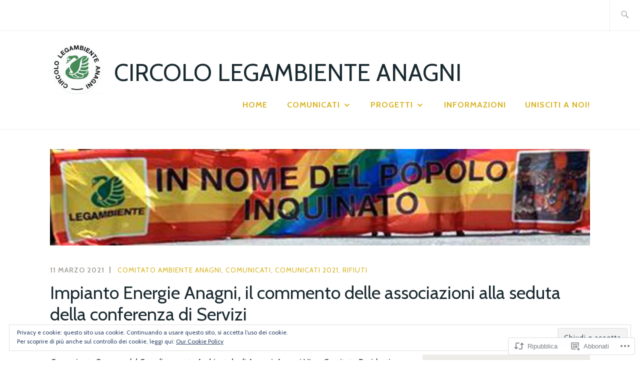

--- FILE ---
content_type: text/html; charset=UTF-8
request_url: https://legambienteanagni.com/2021/03/11/impianto-energie-anagni-il-commento-delle-associazioni-alla-seduta-della-conferenza-di-servizi/
body_size: 22246
content:
<!DOCTYPE html>
<html lang="it-IT" itemscope itemtype="http://schema.org/WebPage">
<head>
<meta charset="UTF-8">
<meta name="viewport" content="width=device-width, initial-scale=1">
<link rel="profile" href="http://gmpg.org/xfn/11">
<link rel="pingback" href="https://legambienteanagni.com/xmlrpc.php">

<title>Impianto Energie Anagni, il commento delle associazioni alla seduta della conferenza di Servizi &#8211; Circolo Legambiente Anagni </title>
<script type="text/javascript">
  WebFontConfig = {"google":{"families":["Cabin:r,i,b,bi:latin,latin-ext","Cabin:r:latin,latin-ext"]},"api_url":"https:\/\/fonts-api.wp.com\/css"};
  (function() {
    var wf = document.createElement('script');
    wf.src = '/wp-content/plugins/custom-fonts/js/webfont.js';
    wf.type = 'text/javascript';
    wf.async = 'true';
    var s = document.getElementsByTagName('script')[0];
    s.parentNode.insertBefore(wf, s);
	})();
</script><style id="jetpack-custom-fonts-css">.wf-active samp{font-family:"Cabin",sans-serif}.wf-active body, .wf-active button, .wf-active input, .wf-active select, .wf-active textarea{font-family:"Cabin",sans-serif}.wf-active .comment-list .reply, .wf-active .comment-metadata, .wf-active .entry-footer, .wf-active .entry-meta, .wf-active .widget_recent_entries .post-date, .wf-active .widget_rss .rss-date{font-family:"Cabin",sans-serif}.wf-active .search-form ::-webkit-input-body-text{font-family:"Cabin",sans-serif}.wf-active .site-info{font-family:"Cabin",sans-serif}.wf-active .main-navigation .nav-menu > li > a{font-family:"Cabin",sans-serif}.wf-active h1{font-style:normal;font-weight:400}.wf-active h1, .wf-active h2, .wf-active h3, .wf-active h4, .wf-active h5, .wf-active h6{font-family:"Cabin",sans-serif;font-weight:400;font-style:normal}.wf-active h1{font-style:normal;font-weight:400}.wf-active h2{font-style:normal;font-weight:400}.wf-active h3{font-style:normal;font-weight:400}.wf-active h4{font-style:normal;font-weight:400}.wf-active h5{font-style:normal;font-weight:400}.wf-active h6{font-style:normal;font-weight:400}.wf-active .entry-title{font-style:normal;font-weight:400}.wf-active .singular .entry-title{font-style:normal;font-weight:400}.wf-active .author-title{font-family:"Cabin",sans-serif;font-style:normal;font-weight:400}.wf-active .author-name{font-weight:400;font-style:normal}.wf-active .front-testimonials .entry-title{font-style:normal;font-weight:400}.wf-active .recent-posts-title, .wf-active .page-title{font-style:normal;font-weight:400}.wf-active #respond h3, .wf-active .comments-title{font-style:normal;font-weight:400}.wf-active .widget-title{font-style:normal;font-weight:400}.wf-active .footer-widgets .widget-title{font-style:normal;font-weight:400}.wf-active .site-title{font-family:"Cabin",sans-serif;font-weight:400;font-style:normal}.wf-active .site-description{font-weight:400;font-family:"Cabin",sans-serif;font-style:normal}.wf-active .featured-content .hentry .entry-title{font-style:normal;font-weight:400}@media screen and (min-width: 37.5em){.wf-active .site-description{font-style:normal;font-weight:400}}@media screen and (min-width: 37.5em){.wf-active .site-title{font-style:normal;font-weight:400}}</style>
<meta name='robots' content='max-image-preview:large' />

<!-- Async WordPress.com Remote Login -->
<script id="wpcom_remote_login_js">
var wpcom_remote_login_extra_auth = '';
function wpcom_remote_login_remove_dom_node_id( element_id ) {
	var dom_node = document.getElementById( element_id );
	if ( dom_node ) { dom_node.parentNode.removeChild( dom_node ); }
}
function wpcom_remote_login_remove_dom_node_classes( class_name ) {
	var dom_nodes = document.querySelectorAll( '.' + class_name );
	for ( var i = 0; i < dom_nodes.length; i++ ) {
		dom_nodes[ i ].parentNode.removeChild( dom_nodes[ i ] );
	}
}
function wpcom_remote_login_final_cleanup() {
	wpcom_remote_login_remove_dom_node_classes( "wpcom_remote_login_msg" );
	wpcom_remote_login_remove_dom_node_id( "wpcom_remote_login_key" );
	wpcom_remote_login_remove_dom_node_id( "wpcom_remote_login_validate" );
	wpcom_remote_login_remove_dom_node_id( "wpcom_remote_login_js" );
	wpcom_remote_login_remove_dom_node_id( "wpcom_request_access_iframe" );
	wpcom_remote_login_remove_dom_node_id( "wpcom_request_access_styles" );
}

// Watch for messages back from the remote login
window.addEventListener( "message", function( e ) {
	if ( e.origin === "https://r-login.wordpress.com" ) {
		var data = {};
		try {
			data = JSON.parse( e.data );
		} catch( e ) {
			wpcom_remote_login_final_cleanup();
			return;
		}

		if ( data.msg === 'LOGIN' ) {
			// Clean up the login check iframe
			wpcom_remote_login_remove_dom_node_id( "wpcom_remote_login_key" );

			var id_regex = new RegExp( /^[0-9]+$/ );
			var token_regex = new RegExp( /^.*|.*|.*$/ );
			if (
				token_regex.test( data.token )
				&& id_regex.test( data.wpcomid )
			) {
				// We have everything we need to ask for a login
				var script = document.createElement( "script" );
				script.setAttribute( "id", "wpcom_remote_login_validate" );
				script.src = '/remote-login.php?wpcom_remote_login=validate'
					+ '&wpcomid=' + data.wpcomid
					+ '&token=' + encodeURIComponent( data.token )
					+ '&host=' + window.location.protocol
					+ '//' + window.location.hostname
					+ '&postid=2650'
					+ '&is_singular=1';
				document.body.appendChild( script );
			}

			return;
		}

		// Safari ITP, not logged in, so redirect
		if ( data.msg === 'LOGIN-REDIRECT' ) {
			window.location = 'https://wordpress.com/log-in?redirect_to=' + window.location.href;
			return;
		}

		// Safari ITP, storage access failed, remove the request
		if ( data.msg === 'LOGIN-REMOVE' ) {
			var css_zap = 'html { -webkit-transition: margin-top 1s; transition: margin-top 1s; } /* 9001 */ html { margin-top: 0 !important; } * html body { margin-top: 0 !important; } @media screen and ( max-width: 782px ) { html { margin-top: 0 !important; } * html body { margin-top: 0 !important; } }';
			var style_zap = document.createElement( 'style' );
			style_zap.type = 'text/css';
			style_zap.appendChild( document.createTextNode( css_zap ) );
			document.body.appendChild( style_zap );

			var e = document.getElementById( 'wpcom_request_access_iframe' );
			e.parentNode.removeChild( e );

			document.cookie = 'wordpress_com_login_access=denied; path=/; max-age=31536000';

			return;
		}

		// Safari ITP
		if ( data.msg === 'REQUEST_ACCESS' ) {
			console.log( 'request access: safari' );

			// Check ITP iframe enable/disable knob
			if ( wpcom_remote_login_extra_auth !== 'safari_itp_iframe' ) {
				return;
			}

			// If we are in a "private window" there is no ITP.
			var private_window = false;
			try {
				var opendb = window.openDatabase( null, null, null, null );
			} catch( e ) {
				private_window = true;
			}

			if ( private_window ) {
				console.log( 'private window' );
				return;
			}

			var iframe = document.createElement( 'iframe' );
			iframe.id = 'wpcom_request_access_iframe';
			iframe.setAttribute( 'scrolling', 'no' );
			iframe.setAttribute( 'sandbox', 'allow-storage-access-by-user-activation allow-scripts allow-same-origin allow-top-navigation-by-user-activation' );
			iframe.src = 'https://r-login.wordpress.com/remote-login.php?wpcom_remote_login=request_access&origin=' + encodeURIComponent( data.origin ) + '&wpcomid=' + encodeURIComponent( data.wpcomid );

			var css = 'html { -webkit-transition: margin-top 1s; transition: margin-top 1s; } /* 9001 */ html { margin-top: 46px !important; } * html body { margin-top: 46px !important; } @media screen and ( max-width: 660px ) { html { margin-top: 71px !important; } * html body { margin-top: 71px !important; } #wpcom_request_access_iframe { display: block; height: 71px !important; } } #wpcom_request_access_iframe { border: 0px; height: 46px; position: fixed; top: 0; left: 0; width: 100%; min-width: 100%; z-index: 99999; background: #23282d; } ';

			var style = document.createElement( 'style' );
			style.type = 'text/css';
			style.id = 'wpcom_request_access_styles';
			style.appendChild( document.createTextNode( css ) );
			document.body.appendChild( style );

			document.body.appendChild( iframe );
		}

		if ( data.msg === 'DONE' ) {
			wpcom_remote_login_final_cleanup();
		}
	}
}, false );

// Inject the remote login iframe after the page has had a chance to load
// more critical resources
window.addEventListener( "DOMContentLoaded", function( e ) {
	var iframe = document.createElement( "iframe" );
	iframe.style.display = "none";
	iframe.setAttribute( "scrolling", "no" );
	iframe.setAttribute( "id", "wpcom_remote_login_key" );
	iframe.src = "https://r-login.wordpress.com/remote-login.php"
		+ "?wpcom_remote_login=key"
		+ "&origin=aHR0cHM6Ly9sZWdhbWJpZW50ZWFuYWduaS5jb20%3D"
		+ "&wpcomid=82853530"
		+ "&time=" + Math.floor( Date.now() / 1000 );
	document.body.appendChild( iframe );
}, false );
</script>
<link rel='dns-prefetch' href='//s0.wp.com' />
<link rel='dns-prefetch' href='//wordpress.com' />
<link rel='dns-prefetch' href='//fonts-api.wp.com' />
<link rel="alternate" type="application/rss+xml" title="Circolo Legambiente Anagni  &raquo; Feed" href="https://legambienteanagni.com/feed/" />
<link rel="alternate" type="application/rss+xml" title="Circolo Legambiente Anagni  &raquo; Feed dei commenti" href="https://legambienteanagni.com/comments/feed/" />
<link rel="alternate" type="application/rss+xml" title="Circolo Legambiente Anagni  &raquo; Impianto Energie Anagni, il commento delle associazioni alla seduta della conferenza di Servizi Feed dei commenti" href="https://legambienteanagni.com/2021/03/11/impianto-energie-anagni-il-commento-delle-associazioni-alla-seduta-della-conferenza-di-servizi/feed/" />
	<script type="text/javascript">
		/* <![CDATA[ */
		function addLoadEvent(func) {
			var oldonload = window.onload;
			if (typeof window.onload != 'function') {
				window.onload = func;
			} else {
				window.onload = function () {
					oldonload();
					func();
				}
			}
		}
		/* ]]> */
	</script>
	<link crossorigin='anonymous' rel='stylesheet' id='all-css-0-1' href='/_static/??-eJxtzEkKgDAQRNELGZs4EDfiWUJsxMzYHby+RARB3BQ8KD6cWZgUGSNDKCL7su2RwCJnbdxjCCnVWYtHggO9ZlxFTsQftYaogf+k3x2+4Vv1voRZqrHvpkHJwV5glDTa&cssminify=yes' type='text/css' media='all' />
<style id='wp-emoji-styles-inline-css'>

	img.wp-smiley, img.emoji {
		display: inline !important;
		border: none !important;
		box-shadow: none !important;
		height: 1em !important;
		width: 1em !important;
		margin: 0 0.07em !important;
		vertical-align: -0.1em !important;
		background: none !important;
		padding: 0 !important;
	}
/*# sourceURL=wp-emoji-styles-inline-css */
</style>
<link crossorigin='anonymous' rel='stylesheet' id='all-css-2-1' href='/wp-content/plugins/gutenberg-core/v22.4.0/build/styles/block-library/style.min.css?m=1768935615i&cssminify=yes' type='text/css' media='all' />
<style id='wp-block-library-inline-css'>
.has-text-align-justify {
	text-align:justify;
}
.has-text-align-justify{text-align:justify;}

/*# sourceURL=wp-block-library-inline-css */
</style><style id='wp-block-separator-inline-css'>
@charset "UTF-8";.wp-block-separator{border:none;border-top:2px solid}:root :where(.wp-block-separator.is-style-dots){height:auto;line-height:1;text-align:center}:root :where(.wp-block-separator.is-style-dots):before{color:currentColor;content:"···";font-family:serif;font-size:1.5em;letter-spacing:2em;padding-left:2em}.wp-block-separator.is-style-dots{background:none!important;border:none!important}
/*# sourceURL=https://s0.wp.com/wp-content/plugins/gutenberg-core/v22.4.0/build/styles/block-library/separator/style.min.css */
</style>
<style id='wp-block-paragraph-inline-css'>
.is-small-text{font-size:.875em}.is-regular-text{font-size:1em}.is-large-text{font-size:2.25em}.is-larger-text{font-size:3em}.has-drop-cap:not(:focus):first-letter{float:left;font-size:8.4em;font-style:normal;font-weight:100;line-height:.68;margin:.05em .1em 0 0;text-transform:uppercase}body.rtl .has-drop-cap:not(:focus):first-letter{float:none;margin-left:.1em}p.has-drop-cap.has-background{overflow:hidden}:root :where(p.has-background){padding:1.25em 2.375em}:where(p.has-text-color:not(.has-link-color)) a{color:inherit}p.has-text-align-left[style*="writing-mode:vertical-lr"],p.has-text-align-right[style*="writing-mode:vertical-rl"]{rotate:180deg}
/*# sourceURL=https://s0.wp.com/wp-content/plugins/gutenberg-core/v22.4.0/build/styles/block-library/paragraph/style.min.css */
</style>
<style id='global-styles-inline-css'>
:root{--wp--preset--aspect-ratio--square: 1;--wp--preset--aspect-ratio--4-3: 4/3;--wp--preset--aspect-ratio--3-4: 3/4;--wp--preset--aspect-ratio--3-2: 3/2;--wp--preset--aspect-ratio--2-3: 2/3;--wp--preset--aspect-ratio--16-9: 16/9;--wp--preset--aspect-ratio--9-16: 9/16;--wp--preset--color--black: #192930;--wp--preset--color--cyan-bluish-gray: #abb8c3;--wp--preset--color--white: #ffffff;--wp--preset--color--pale-pink: #f78da7;--wp--preset--color--vivid-red: #cf2e2e;--wp--preset--color--luminous-vivid-orange: #ff6900;--wp--preset--color--luminous-vivid-amber: #fcb900;--wp--preset--color--light-green-cyan: #7bdcb5;--wp--preset--color--vivid-green-cyan: #00d084;--wp--preset--color--pale-cyan-blue: #8ed1fc;--wp--preset--color--vivid-cyan-blue: #0693e3;--wp--preset--color--vivid-purple: #9b51e0;--wp--preset--color--dark-gray: #474f53;--wp--preset--color--medium-gray: #a5a29d;--wp--preset--color--light-gray: #eeece8;--wp--preset--color--yellow: #d7b221;--wp--preset--color--dark-yellow: #9c8012;--wp--preset--gradient--vivid-cyan-blue-to-vivid-purple: linear-gradient(135deg,rgb(6,147,227) 0%,rgb(155,81,224) 100%);--wp--preset--gradient--light-green-cyan-to-vivid-green-cyan: linear-gradient(135deg,rgb(122,220,180) 0%,rgb(0,208,130) 100%);--wp--preset--gradient--luminous-vivid-amber-to-luminous-vivid-orange: linear-gradient(135deg,rgb(252,185,0) 0%,rgb(255,105,0) 100%);--wp--preset--gradient--luminous-vivid-orange-to-vivid-red: linear-gradient(135deg,rgb(255,105,0) 0%,rgb(207,46,46) 100%);--wp--preset--gradient--very-light-gray-to-cyan-bluish-gray: linear-gradient(135deg,rgb(238,238,238) 0%,rgb(169,184,195) 100%);--wp--preset--gradient--cool-to-warm-spectrum: linear-gradient(135deg,rgb(74,234,220) 0%,rgb(151,120,209) 20%,rgb(207,42,186) 40%,rgb(238,44,130) 60%,rgb(251,105,98) 80%,rgb(254,248,76) 100%);--wp--preset--gradient--blush-light-purple: linear-gradient(135deg,rgb(255,206,236) 0%,rgb(152,150,240) 100%);--wp--preset--gradient--blush-bordeaux: linear-gradient(135deg,rgb(254,205,165) 0%,rgb(254,45,45) 50%,rgb(107,0,62) 100%);--wp--preset--gradient--luminous-dusk: linear-gradient(135deg,rgb(255,203,112) 0%,rgb(199,81,192) 50%,rgb(65,88,208) 100%);--wp--preset--gradient--pale-ocean: linear-gradient(135deg,rgb(255,245,203) 0%,rgb(182,227,212) 50%,rgb(51,167,181) 100%);--wp--preset--gradient--electric-grass: linear-gradient(135deg,rgb(202,248,128) 0%,rgb(113,206,126) 100%);--wp--preset--gradient--midnight: linear-gradient(135deg,rgb(2,3,129) 0%,rgb(40,116,252) 100%);--wp--preset--font-size--small: 13px;--wp--preset--font-size--medium: 20px;--wp--preset--font-size--large: 36px;--wp--preset--font-size--x-large: 42px;--wp--preset--font-family--albert-sans: 'Albert Sans', sans-serif;--wp--preset--font-family--alegreya: Alegreya, serif;--wp--preset--font-family--arvo: Arvo, serif;--wp--preset--font-family--bodoni-moda: 'Bodoni Moda', serif;--wp--preset--font-family--bricolage-grotesque: 'Bricolage Grotesque', sans-serif;--wp--preset--font-family--cabin: Cabin, sans-serif;--wp--preset--font-family--chivo: Chivo, sans-serif;--wp--preset--font-family--commissioner: Commissioner, sans-serif;--wp--preset--font-family--cormorant: Cormorant, serif;--wp--preset--font-family--courier-prime: 'Courier Prime', monospace;--wp--preset--font-family--crimson-pro: 'Crimson Pro', serif;--wp--preset--font-family--dm-mono: 'DM Mono', monospace;--wp--preset--font-family--dm-sans: 'DM Sans', sans-serif;--wp--preset--font-family--dm-serif-display: 'DM Serif Display', serif;--wp--preset--font-family--domine: Domine, serif;--wp--preset--font-family--eb-garamond: 'EB Garamond', serif;--wp--preset--font-family--epilogue: Epilogue, sans-serif;--wp--preset--font-family--fahkwang: Fahkwang, sans-serif;--wp--preset--font-family--figtree: Figtree, sans-serif;--wp--preset--font-family--fira-sans: 'Fira Sans', sans-serif;--wp--preset--font-family--fjalla-one: 'Fjalla One', sans-serif;--wp--preset--font-family--fraunces: Fraunces, serif;--wp--preset--font-family--gabarito: Gabarito, system-ui;--wp--preset--font-family--ibm-plex-mono: 'IBM Plex Mono', monospace;--wp--preset--font-family--ibm-plex-sans: 'IBM Plex Sans', sans-serif;--wp--preset--font-family--ibarra-real-nova: 'Ibarra Real Nova', serif;--wp--preset--font-family--instrument-serif: 'Instrument Serif', serif;--wp--preset--font-family--inter: Inter, sans-serif;--wp--preset--font-family--josefin-sans: 'Josefin Sans', sans-serif;--wp--preset--font-family--jost: Jost, sans-serif;--wp--preset--font-family--libre-baskerville: 'Libre Baskerville', serif;--wp--preset--font-family--libre-franklin: 'Libre Franklin', sans-serif;--wp--preset--font-family--literata: Literata, serif;--wp--preset--font-family--lora: Lora, serif;--wp--preset--font-family--merriweather: Merriweather, serif;--wp--preset--font-family--montserrat: Montserrat, sans-serif;--wp--preset--font-family--newsreader: Newsreader, serif;--wp--preset--font-family--noto-sans-mono: 'Noto Sans Mono', sans-serif;--wp--preset--font-family--nunito: Nunito, sans-serif;--wp--preset--font-family--open-sans: 'Open Sans', sans-serif;--wp--preset--font-family--overpass: Overpass, sans-serif;--wp--preset--font-family--pt-serif: 'PT Serif', serif;--wp--preset--font-family--petrona: Petrona, serif;--wp--preset--font-family--piazzolla: Piazzolla, serif;--wp--preset--font-family--playfair-display: 'Playfair Display', serif;--wp--preset--font-family--plus-jakarta-sans: 'Plus Jakarta Sans', sans-serif;--wp--preset--font-family--poppins: Poppins, sans-serif;--wp--preset--font-family--raleway: Raleway, sans-serif;--wp--preset--font-family--roboto: Roboto, sans-serif;--wp--preset--font-family--roboto-slab: 'Roboto Slab', serif;--wp--preset--font-family--rubik: Rubik, sans-serif;--wp--preset--font-family--rufina: Rufina, serif;--wp--preset--font-family--sora: Sora, sans-serif;--wp--preset--font-family--source-sans-3: 'Source Sans 3', sans-serif;--wp--preset--font-family--source-serif-4: 'Source Serif 4', serif;--wp--preset--font-family--space-mono: 'Space Mono', monospace;--wp--preset--font-family--syne: Syne, sans-serif;--wp--preset--font-family--texturina: Texturina, serif;--wp--preset--font-family--urbanist: Urbanist, sans-serif;--wp--preset--font-family--work-sans: 'Work Sans', sans-serif;--wp--preset--spacing--20: 0.44rem;--wp--preset--spacing--30: 0.67rem;--wp--preset--spacing--40: 1rem;--wp--preset--spacing--50: 1.5rem;--wp--preset--spacing--60: 2.25rem;--wp--preset--spacing--70: 3.38rem;--wp--preset--spacing--80: 5.06rem;--wp--preset--shadow--natural: 6px 6px 9px rgba(0, 0, 0, 0.2);--wp--preset--shadow--deep: 12px 12px 50px rgba(0, 0, 0, 0.4);--wp--preset--shadow--sharp: 6px 6px 0px rgba(0, 0, 0, 0.2);--wp--preset--shadow--outlined: 6px 6px 0px -3px rgb(255, 255, 255), 6px 6px rgb(0, 0, 0);--wp--preset--shadow--crisp: 6px 6px 0px rgb(0, 0, 0);}:where(body) { margin: 0; }:where(.is-layout-flex){gap: 0.5em;}:where(.is-layout-grid){gap: 0.5em;}body .is-layout-flex{display: flex;}.is-layout-flex{flex-wrap: wrap;align-items: center;}.is-layout-flex > :is(*, div){margin: 0;}body .is-layout-grid{display: grid;}.is-layout-grid > :is(*, div){margin: 0;}body{padding-top: 0px;padding-right: 0px;padding-bottom: 0px;padding-left: 0px;}:root :where(.wp-element-button, .wp-block-button__link){background-color: #32373c;border-width: 0;color: #fff;font-family: inherit;font-size: inherit;font-style: inherit;font-weight: inherit;letter-spacing: inherit;line-height: inherit;padding-top: calc(0.667em + 2px);padding-right: calc(1.333em + 2px);padding-bottom: calc(0.667em + 2px);padding-left: calc(1.333em + 2px);text-decoration: none;text-transform: inherit;}.has-black-color{color: var(--wp--preset--color--black) !important;}.has-cyan-bluish-gray-color{color: var(--wp--preset--color--cyan-bluish-gray) !important;}.has-white-color{color: var(--wp--preset--color--white) !important;}.has-pale-pink-color{color: var(--wp--preset--color--pale-pink) !important;}.has-vivid-red-color{color: var(--wp--preset--color--vivid-red) !important;}.has-luminous-vivid-orange-color{color: var(--wp--preset--color--luminous-vivid-orange) !important;}.has-luminous-vivid-amber-color{color: var(--wp--preset--color--luminous-vivid-amber) !important;}.has-light-green-cyan-color{color: var(--wp--preset--color--light-green-cyan) !important;}.has-vivid-green-cyan-color{color: var(--wp--preset--color--vivid-green-cyan) !important;}.has-pale-cyan-blue-color{color: var(--wp--preset--color--pale-cyan-blue) !important;}.has-vivid-cyan-blue-color{color: var(--wp--preset--color--vivid-cyan-blue) !important;}.has-vivid-purple-color{color: var(--wp--preset--color--vivid-purple) !important;}.has-dark-gray-color{color: var(--wp--preset--color--dark-gray) !important;}.has-medium-gray-color{color: var(--wp--preset--color--medium-gray) !important;}.has-light-gray-color{color: var(--wp--preset--color--light-gray) !important;}.has-yellow-color{color: var(--wp--preset--color--yellow) !important;}.has-dark-yellow-color{color: var(--wp--preset--color--dark-yellow) !important;}.has-black-background-color{background-color: var(--wp--preset--color--black) !important;}.has-cyan-bluish-gray-background-color{background-color: var(--wp--preset--color--cyan-bluish-gray) !important;}.has-white-background-color{background-color: var(--wp--preset--color--white) !important;}.has-pale-pink-background-color{background-color: var(--wp--preset--color--pale-pink) !important;}.has-vivid-red-background-color{background-color: var(--wp--preset--color--vivid-red) !important;}.has-luminous-vivid-orange-background-color{background-color: var(--wp--preset--color--luminous-vivid-orange) !important;}.has-luminous-vivid-amber-background-color{background-color: var(--wp--preset--color--luminous-vivid-amber) !important;}.has-light-green-cyan-background-color{background-color: var(--wp--preset--color--light-green-cyan) !important;}.has-vivid-green-cyan-background-color{background-color: var(--wp--preset--color--vivid-green-cyan) !important;}.has-pale-cyan-blue-background-color{background-color: var(--wp--preset--color--pale-cyan-blue) !important;}.has-vivid-cyan-blue-background-color{background-color: var(--wp--preset--color--vivid-cyan-blue) !important;}.has-vivid-purple-background-color{background-color: var(--wp--preset--color--vivid-purple) !important;}.has-dark-gray-background-color{background-color: var(--wp--preset--color--dark-gray) !important;}.has-medium-gray-background-color{background-color: var(--wp--preset--color--medium-gray) !important;}.has-light-gray-background-color{background-color: var(--wp--preset--color--light-gray) !important;}.has-yellow-background-color{background-color: var(--wp--preset--color--yellow) !important;}.has-dark-yellow-background-color{background-color: var(--wp--preset--color--dark-yellow) !important;}.has-black-border-color{border-color: var(--wp--preset--color--black) !important;}.has-cyan-bluish-gray-border-color{border-color: var(--wp--preset--color--cyan-bluish-gray) !important;}.has-white-border-color{border-color: var(--wp--preset--color--white) !important;}.has-pale-pink-border-color{border-color: var(--wp--preset--color--pale-pink) !important;}.has-vivid-red-border-color{border-color: var(--wp--preset--color--vivid-red) !important;}.has-luminous-vivid-orange-border-color{border-color: var(--wp--preset--color--luminous-vivid-orange) !important;}.has-luminous-vivid-amber-border-color{border-color: var(--wp--preset--color--luminous-vivid-amber) !important;}.has-light-green-cyan-border-color{border-color: var(--wp--preset--color--light-green-cyan) !important;}.has-vivid-green-cyan-border-color{border-color: var(--wp--preset--color--vivid-green-cyan) !important;}.has-pale-cyan-blue-border-color{border-color: var(--wp--preset--color--pale-cyan-blue) !important;}.has-vivid-cyan-blue-border-color{border-color: var(--wp--preset--color--vivid-cyan-blue) !important;}.has-vivid-purple-border-color{border-color: var(--wp--preset--color--vivid-purple) !important;}.has-dark-gray-border-color{border-color: var(--wp--preset--color--dark-gray) !important;}.has-medium-gray-border-color{border-color: var(--wp--preset--color--medium-gray) !important;}.has-light-gray-border-color{border-color: var(--wp--preset--color--light-gray) !important;}.has-yellow-border-color{border-color: var(--wp--preset--color--yellow) !important;}.has-dark-yellow-border-color{border-color: var(--wp--preset--color--dark-yellow) !important;}.has-vivid-cyan-blue-to-vivid-purple-gradient-background{background: var(--wp--preset--gradient--vivid-cyan-blue-to-vivid-purple) !important;}.has-light-green-cyan-to-vivid-green-cyan-gradient-background{background: var(--wp--preset--gradient--light-green-cyan-to-vivid-green-cyan) !important;}.has-luminous-vivid-amber-to-luminous-vivid-orange-gradient-background{background: var(--wp--preset--gradient--luminous-vivid-amber-to-luminous-vivid-orange) !important;}.has-luminous-vivid-orange-to-vivid-red-gradient-background{background: var(--wp--preset--gradient--luminous-vivid-orange-to-vivid-red) !important;}.has-very-light-gray-to-cyan-bluish-gray-gradient-background{background: var(--wp--preset--gradient--very-light-gray-to-cyan-bluish-gray) !important;}.has-cool-to-warm-spectrum-gradient-background{background: var(--wp--preset--gradient--cool-to-warm-spectrum) !important;}.has-blush-light-purple-gradient-background{background: var(--wp--preset--gradient--blush-light-purple) !important;}.has-blush-bordeaux-gradient-background{background: var(--wp--preset--gradient--blush-bordeaux) !important;}.has-luminous-dusk-gradient-background{background: var(--wp--preset--gradient--luminous-dusk) !important;}.has-pale-ocean-gradient-background{background: var(--wp--preset--gradient--pale-ocean) !important;}.has-electric-grass-gradient-background{background: var(--wp--preset--gradient--electric-grass) !important;}.has-midnight-gradient-background{background: var(--wp--preset--gradient--midnight) !important;}.has-small-font-size{font-size: var(--wp--preset--font-size--small) !important;}.has-medium-font-size{font-size: var(--wp--preset--font-size--medium) !important;}.has-large-font-size{font-size: var(--wp--preset--font-size--large) !important;}.has-x-large-font-size{font-size: var(--wp--preset--font-size--x-large) !important;}.has-albert-sans-font-family{font-family: var(--wp--preset--font-family--albert-sans) !important;}.has-alegreya-font-family{font-family: var(--wp--preset--font-family--alegreya) !important;}.has-arvo-font-family{font-family: var(--wp--preset--font-family--arvo) !important;}.has-bodoni-moda-font-family{font-family: var(--wp--preset--font-family--bodoni-moda) !important;}.has-bricolage-grotesque-font-family{font-family: var(--wp--preset--font-family--bricolage-grotesque) !important;}.has-cabin-font-family{font-family: var(--wp--preset--font-family--cabin) !important;}.has-chivo-font-family{font-family: var(--wp--preset--font-family--chivo) !important;}.has-commissioner-font-family{font-family: var(--wp--preset--font-family--commissioner) !important;}.has-cormorant-font-family{font-family: var(--wp--preset--font-family--cormorant) !important;}.has-courier-prime-font-family{font-family: var(--wp--preset--font-family--courier-prime) !important;}.has-crimson-pro-font-family{font-family: var(--wp--preset--font-family--crimson-pro) !important;}.has-dm-mono-font-family{font-family: var(--wp--preset--font-family--dm-mono) !important;}.has-dm-sans-font-family{font-family: var(--wp--preset--font-family--dm-sans) !important;}.has-dm-serif-display-font-family{font-family: var(--wp--preset--font-family--dm-serif-display) !important;}.has-domine-font-family{font-family: var(--wp--preset--font-family--domine) !important;}.has-eb-garamond-font-family{font-family: var(--wp--preset--font-family--eb-garamond) !important;}.has-epilogue-font-family{font-family: var(--wp--preset--font-family--epilogue) !important;}.has-fahkwang-font-family{font-family: var(--wp--preset--font-family--fahkwang) !important;}.has-figtree-font-family{font-family: var(--wp--preset--font-family--figtree) !important;}.has-fira-sans-font-family{font-family: var(--wp--preset--font-family--fira-sans) !important;}.has-fjalla-one-font-family{font-family: var(--wp--preset--font-family--fjalla-one) !important;}.has-fraunces-font-family{font-family: var(--wp--preset--font-family--fraunces) !important;}.has-gabarito-font-family{font-family: var(--wp--preset--font-family--gabarito) !important;}.has-ibm-plex-mono-font-family{font-family: var(--wp--preset--font-family--ibm-plex-mono) !important;}.has-ibm-plex-sans-font-family{font-family: var(--wp--preset--font-family--ibm-plex-sans) !important;}.has-ibarra-real-nova-font-family{font-family: var(--wp--preset--font-family--ibarra-real-nova) !important;}.has-instrument-serif-font-family{font-family: var(--wp--preset--font-family--instrument-serif) !important;}.has-inter-font-family{font-family: var(--wp--preset--font-family--inter) !important;}.has-josefin-sans-font-family{font-family: var(--wp--preset--font-family--josefin-sans) !important;}.has-jost-font-family{font-family: var(--wp--preset--font-family--jost) !important;}.has-libre-baskerville-font-family{font-family: var(--wp--preset--font-family--libre-baskerville) !important;}.has-libre-franklin-font-family{font-family: var(--wp--preset--font-family--libre-franklin) !important;}.has-literata-font-family{font-family: var(--wp--preset--font-family--literata) !important;}.has-lora-font-family{font-family: var(--wp--preset--font-family--lora) !important;}.has-merriweather-font-family{font-family: var(--wp--preset--font-family--merriweather) !important;}.has-montserrat-font-family{font-family: var(--wp--preset--font-family--montserrat) !important;}.has-newsreader-font-family{font-family: var(--wp--preset--font-family--newsreader) !important;}.has-noto-sans-mono-font-family{font-family: var(--wp--preset--font-family--noto-sans-mono) !important;}.has-nunito-font-family{font-family: var(--wp--preset--font-family--nunito) !important;}.has-open-sans-font-family{font-family: var(--wp--preset--font-family--open-sans) !important;}.has-overpass-font-family{font-family: var(--wp--preset--font-family--overpass) !important;}.has-pt-serif-font-family{font-family: var(--wp--preset--font-family--pt-serif) !important;}.has-petrona-font-family{font-family: var(--wp--preset--font-family--petrona) !important;}.has-piazzolla-font-family{font-family: var(--wp--preset--font-family--piazzolla) !important;}.has-playfair-display-font-family{font-family: var(--wp--preset--font-family--playfair-display) !important;}.has-plus-jakarta-sans-font-family{font-family: var(--wp--preset--font-family--plus-jakarta-sans) !important;}.has-poppins-font-family{font-family: var(--wp--preset--font-family--poppins) !important;}.has-raleway-font-family{font-family: var(--wp--preset--font-family--raleway) !important;}.has-roboto-font-family{font-family: var(--wp--preset--font-family--roboto) !important;}.has-roboto-slab-font-family{font-family: var(--wp--preset--font-family--roboto-slab) !important;}.has-rubik-font-family{font-family: var(--wp--preset--font-family--rubik) !important;}.has-rufina-font-family{font-family: var(--wp--preset--font-family--rufina) !important;}.has-sora-font-family{font-family: var(--wp--preset--font-family--sora) !important;}.has-source-sans-3-font-family{font-family: var(--wp--preset--font-family--source-sans-3) !important;}.has-source-serif-4-font-family{font-family: var(--wp--preset--font-family--source-serif-4) !important;}.has-space-mono-font-family{font-family: var(--wp--preset--font-family--space-mono) !important;}.has-syne-font-family{font-family: var(--wp--preset--font-family--syne) !important;}.has-texturina-font-family{font-family: var(--wp--preset--font-family--texturina) !important;}.has-urbanist-font-family{font-family: var(--wp--preset--font-family--urbanist) !important;}.has-work-sans-font-family{font-family: var(--wp--preset--font-family--work-sans) !important;}
/*# sourceURL=global-styles-inline-css */
</style>

<style id='classic-theme-styles-inline-css'>
.wp-block-button__link{background-color:#32373c;border-radius:9999px;box-shadow:none;color:#fff;font-size:1.125em;padding:calc(.667em + 2px) calc(1.333em + 2px);text-decoration:none}.wp-block-file__button{background:#32373c;color:#fff}.wp-block-accordion-heading{margin:0}.wp-block-accordion-heading__toggle{background-color:inherit!important;color:inherit!important}.wp-block-accordion-heading__toggle:not(:focus-visible){outline:none}.wp-block-accordion-heading__toggle:focus,.wp-block-accordion-heading__toggle:hover{background-color:inherit!important;border:none;box-shadow:none;color:inherit;padding:var(--wp--preset--spacing--20,1em) 0;text-decoration:none}.wp-block-accordion-heading__toggle:focus-visible{outline:auto;outline-offset:0}
/*# sourceURL=/wp-content/plugins/gutenberg-core/v22.4.0/build/styles/block-library/classic.min.css */
</style>
<link crossorigin='anonymous' rel='stylesheet' id='all-css-4-1' href='/_static/??-eJx9kNsOgjAMhl/I0nCIhwvjszBotLJuCx2ib+8ICRox3Cxd831/0+IYoPEukosY7HBlp9h4Y33TKRZZfsxyUJZgCXp6ZBW2rHEhQOPLUtao7vArSAb4ZPWU+hLqOBFCLddkSRK2pY0hOWBM6EkV0is8CMRbEnV7nEzRYLmj9NOfzqwyOh852boUq8x5FIbBID/ZO/y/6Qqb7zJxFznnhyrfn8qyLO5vjHCFXw==&cssminify=yes' type='text/css' media='all' />
<style id='ixion-style-inline-css'>
.byline { clip: rect(1px, 1px, 1px, 1px); height: 1px; position: absolute; overflow: hidden; width: 1px; }
/*# sourceURL=ixion-style-inline-css */
</style>
<link rel='stylesheet' id='ixion-fonts-archivo-css' href='//fonts-api.wp.com/css?family=Archivo+Narrow%3A400%2C400i%2C700%2C700i&#038;subset=latin%2Clatin-ext' media='all' />
<link crossorigin='anonymous' rel='stylesheet' id='all-css-6-1' href='/_static/??-eJxtjsEKwkAMRH/INVQr9SJ+itQQ263dJDRZVv/eLXgQ6m2G4T0GigYUdmIHHymRgeY7xFcUht6M3OBRdwMUUVpGKtF9j2Y7+EFTDjrnIbLBRK49Pr8dklTRLTLCQExLrIT9jxvp5s9qMX/PFIqipBW4pkvTnY6Hc9s17fQB+SRNKw==&cssminify=yes' type='text/css' media='all' />
<style id='jetpack_facebook_likebox-inline-css'>
.widget_facebook_likebox {
	overflow: hidden;
}

/*# sourceURL=/wp-content/mu-plugins/jetpack-plugin/moon/modules/widgets/facebook-likebox/style.css */
</style>
<link crossorigin='anonymous' rel='stylesheet' id='all-css-8-1' href='/_static/??-eJzTLy/QTc7PK0nNK9HPLdUtyClNz8wr1i9KTcrJTwcy0/WTi5G5ekCujj52Temp+bo5+cmJJZn5eSgc3bScxMwikFb7XFtDE1NLExMLc0OTLACohS2q&cssminify=yes' type='text/css' media='all' />
<link crossorigin='anonymous' rel='stylesheet' id='print-css-9-1' href='/wp-content/mu-plugins/global-print/global-print.css?m=1465851035i&cssminify=yes' type='text/css' media='print' />
<style id='jetpack-global-styles-frontend-style-inline-css'>
:root { --font-headings: unset; --font-base: unset; --font-headings-default: -apple-system,BlinkMacSystemFont,"Segoe UI",Roboto,Oxygen-Sans,Ubuntu,Cantarell,"Helvetica Neue",sans-serif; --font-base-default: -apple-system,BlinkMacSystemFont,"Segoe UI",Roboto,Oxygen-Sans,Ubuntu,Cantarell,"Helvetica Neue",sans-serif;}
/*# sourceURL=jetpack-global-styles-frontend-style-inline-css */
</style>
<link crossorigin='anonymous' rel='stylesheet' id='all-css-12-1' href='/_static/??-eJyNjcEKwjAQRH/IuFRT6kX8FNkmS5K6yQY3Qfx7bfEiXrwM82B4A49qnJRGpUHupnIPqSgs1Cq624chi6zhO5OCRryTR++fW00l7J3qDv43XVNxoOISsmEJol/wY2uR8vs3WggsM/I6uOTzMI3Hw8lOg11eUT1JKA==&cssminify=yes' type='text/css' media='all' />
<script type="text/javascript" id="jetpack_related-posts-js-extra">
/* <![CDATA[ */
var related_posts_js_options = {"post_heading":"h4"};
//# sourceURL=jetpack_related-posts-js-extra
/* ]]> */
</script>
<script type="text/javascript" id="wpcom-actionbar-placeholder-js-extra">
/* <![CDATA[ */
var actionbardata = {"siteID":"82853530","postID":"2650","siteURL":"https://legambienteanagni.com","xhrURL":"https://legambienteanagni.com/wp-admin/admin-ajax.php","nonce":"dabdc66892","isLoggedIn":"","statusMessage":"","subsEmailDefault":"instantly","proxyScriptUrl":"https://s0.wp.com/wp-content/js/wpcom-proxy-request.js?m=1513050504i&amp;ver=20211021","shortlink":"https://wp.me/p5BDZg-GK","i18n":{"followedText":"I nuovi articoli del sito saranno visibili sul tuo \u003Ca href=\"https://wordpress.com/reader\"\u003EReader\u003C/a\u003E","foldBar":"Riduci la barra","unfoldBar":"Espandi la barra","shortLinkCopied":"Shortlink copiato negli appunti."}};
//# sourceURL=wpcom-actionbar-placeholder-js-extra
/* ]]> */
</script>
<script type="text/javascript" id="jetpack-mu-wpcom-settings-js-before">
/* <![CDATA[ */
var JETPACK_MU_WPCOM_SETTINGS = {"assetsUrl":"https://s0.wp.com/wp-content/mu-plugins/jetpack-mu-wpcom-plugin/moon/jetpack_vendor/automattic/jetpack-mu-wpcom/src/build/"};
//# sourceURL=jetpack-mu-wpcom-settings-js-before
/* ]]> */
</script>
<script crossorigin='anonymous' type='text/javascript'  src='/_static/??/wp-content/mu-plugins/jetpack-plugin/moon/_inc/build/related-posts/related-posts.min.js,/wp-content/js/rlt-proxy.js?m=1755006225j'></script>
<script type="text/javascript" id="rlt-proxy-js-after">
/* <![CDATA[ */
	rltInitialize( {"token":null,"iframeOrigins":["https:\/\/widgets.wp.com"]} );
//# sourceURL=rlt-proxy-js-after
/* ]]> */
</script>
<link rel="EditURI" type="application/rsd+xml" title="RSD" href="https://legambienteanagni.wordpress.com/xmlrpc.php?rsd" />
<meta name="generator" content="WordPress.com" />
<link rel="canonical" href="https://legambienteanagni.com/2021/03/11/impianto-energie-anagni-il-commento-delle-associazioni-alla-seduta-della-conferenza-di-servizi/" />
<link rel='shortlink' href='https://wp.me/p5BDZg-GK' />
<link rel="alternate" type="application/json+oembed" href="https://public-api.wordpress.com/oembed/?format=json&amp;url=https%3A%2F%2Flegambienteanagni.com%2F2021%2F03%2F11%2Fimpianto-energie-anagni-il-commento-delle-associazioni-alla-seduta-della-conferenza-di-servizi%2F&amp;for=wpcom-auto-discovery" /><link rel="alternate" type="application/xml+oembed" href="https://public-api.wordpress.com/oembed/?format=xml&amp;url=https%3A%2F%2Flegambienteanagni.com%2F2021%2F03%2F11%2Fimpianto-energie-anagni-il-commento-delle-associazioni-alla-seduta-della-conferenza-di-servizi%2F&amp;for=wpcom-auto-discovery" />
<!-- Jetpack Open Graph Tags -->
<meta property="og:type" content="article" />
<meta property="og:title" content="Impianto Energie Anagni, il commento delle associazioni alla seduta della conferenza di Servizi" />
<meta property="og:url" content="https://legambienteanagni.com/2021/03/11/impianto-energie-anagni-il-commento-delle-associazioni-alla-seduta-della-conferenza-di-servizi/" />
<meta property="og:description" content="Comunicato Stampa del Coordinamento Ambientale di Anagni: Anagni Viva, Comitato Residenti, Diritto alla Salute, Legambiente Circolo di Anagni,&nbsp;Re.Tu.Va.Sa.Valle del Sacco, 10 Marzo 2021 La ter…" />
<meta property="article:published_time" content="2021-03-11T10:17:19+00:00" />
<meta property="article:modified_time" content="2021-03-11T10:19:53+00:00" />
<meta property="og:site_name" content="Circolo Legambiente Anagni " />
<meta property="og:image" content="https://i0.wp.com/legambienteanagni.com/wp-content/uploads/2021/03/schermata-2021-03-11-alle-11.15.28.png?fit=1200%2C215&#038;ssl=1" />
<meta property="og:image:width" content="1200" />
<meta property="og:image:height" content="215" />
<meta property="og:image:alt" content="" />
<meta property="og:locale" content="it_IT" />
<meta property="article:publisher" content="https://www.facebook.com/WordPresscom" />
<meta name="twitter:text:title" content="Impianto Energie Anagni, il commento delle associazioni alla seduta della conferenza di Servizi" />
<meta name="twitter:image" content="https://i0.wp.com/legambienteanagni.com/wp-content/uploads/2021/03/schermata-2021-03-11-alle-11.15.28.png?fit=1200%2C215&#038;ssl=1&#038;w=640" />
<meta name="twitter:card" content="summary_large_image" />

<!-- End Jetpack Open Graph Tags -->
<link rel='openid.server' href='https://legambienteanagni.com/?openidserver=1' />
<link rel='openid.delegate' href='https://legambienteanagni.com/' />
<link rel="search" type="application/opensearchdescription+xml" href="https://legambienteanagni.com/osd.xml" title="Circolo Legambiente Anagni " />
<link rel="search" type="application/opensearchdescription+xml" href="https://s1.wp.com/opensearch.xml" title="WordPress.com" />
<meta name="theme-color" content="#ffffff" />
<meta name="description" content="Comunicato Stampa del Coordinamento Ambientale di Anagni: Anagni Viva, Comitato Residenti, Diritto alla Salute, Legambiente Circolo di Anagni,&nbsp;Re.Tu.Va.Sa.Valle del Sacco, 10 Marzo 2021 La terza seduta della Conferenza di Servizi per la chiusura del procedimento di Valutazione di Impatto Ambientale (V.I.A) per l’ “Impianto di biodigestione e compostaggio sito in località Selciatella, Anagni (FR)”, Società&hellip;" />
<link rel="icon" href="https://legambienteanagni.com/wp-content/uploads/2021/03/cropped-cropped-cropped-logo.png?w=32" sizes="32x32" />
<link rel="icon" href="https://legambienteanagni.com/wp-content/uploads/2021/03/cropped-cropped-cropped-logo.png?w=192" sizes="192x192" />
<link rel="apple-touch-icon" href="https://legambienteanagni.com/wp-content/uploads/2021/03/cropped-cropped-cropped-logo.png?w=180" />
<meta name="msapplication-TileImage" content="https://legambienteanagni.com/wp-content/uploads/2021/03/cropped-cropped-cropped-logo.png?w=270" />
<link crossorigin='anonymous' rel='stylesheet' id='all-css-0-3' href='/wp-content/mu-plugins/widgets/eu-cookie-law/templates/style.css?m=1642463000i&cssminify=yes' type='text/css' media='all' />
</head>

<body class="wp-singular post-template-default single single-post postid-2650 single-format-standard wp-custom-logo wp-embed-responsive wp-theme-pubixion customizer-styles-applied singular has-cta-button no-featured-posts header-overlay-light featured-content-overlay-light jetpack-reblog-enabled author-hidden">
<div id="page" class="site">
	<a class="skip-link screen-reader-text" href="#content">Vai al contenuto</a>

	<header id="masthead" class="site-header" role="banner">

		<div class="utility-container">
						
<form role="search" method="get" class="search-form" action="https://legambienteanagni.com/">
	<label>
		<span class="screen-reader-text">Ricerca per:</span>
		<input type="search" class="search-field"
		placeholder="Cerca &hellip;"
		value="" name="s"
		title="Ricerca per:" />
		<span class="search-form-icon"></span>
	</label>
	<input type="submit" class="search-submit"
		value="Cerca" />
</form>
		</div>

		<div class="branding-container">
					<div class="site-branding">
			<a href="https://legambienteanagni.com/" class="custom-logo-link" rel="home"><img width="412" height="371" src="https://legambienteanagni.com/wp-content/uploads/2019/05/cropped-cropped-logo-1.png" class="custom-logo" alt="Circolo Legambiente Anagni " decoding="async" srcset="https://legambienteanagni.com/wp-content/uploads/2019/05/cropped-cropped-logo-1.png 412w, https://legambienteanagni.com/wp-content/uploads/2019/05/cropped-cropped-logo-1.png?w=150&amp;h=135 150w, https://legambienteanagni.com/wp-content/uploads/2019/05/cropped-cropped-logo-1.png?w=300&amp;h=270 300w" sizes="(max-width: 412px) 100vw, 412px" data-attachment-id="2590" data-permalink="https://legambienteanagni.com/cropped-cropped-logo-1-png/" data-orig-file="https://legambienteanagni.com/wp-content/uploads/2019/05/cropped-cropped-logo-1.png" data-orig-size="412,371" data-comments-opened="0" data-image-meta="{&quot;aperture&quot;:&quot;0&quot;,&quot;credit&quot;:&quot;&quot;,&quot;camera&quot;:&quot;&quot;,&quot;caption&quot;:&quot;&quot;,&quot;created_timestamp&quot;:&quot;0&quot;,&quot;copyright&quot;:&quot;&quot;,&quot;focal_length&quot;:&quot;0&quot;,&quot;iso&quot;:&quot;0&quot;,&quot;shutter_speed&quot;:&quot;0&quot;,&quot;title&quot;:&quot;&quot;,&quot;orientation&quot;:&quot;0&quot;}" data-image-title="cropped-cropped-logo-1.png" data-image-description="&lt;p&gt;https://legambienteanagni.files.wordpress.com/2019/05/cropped-cropped-logo-1.png&lt;/p&gt;
" data-image-caption="" data-medium-file="https://legambienteanagni.com/wp-content/uploads/2019/05/cropped-cropped-logo-1.png?w=300" data-large-file="https://legambienteanagni.com/wp-content/uploads/2019/05/cropped-cropped-logo-1.png?w=412" /></a>
								<p class="site-title"><a href="https://legambienteanagni.com/" rel="home">Circolo Legambiente Anagni </a></p>
					</div><!-- .site-branding -->
			<nav id="site-navigation" class="main-navigation" role="navigation">
	<button class="menu-toggle" aria-controls="top-menu" aria-expanded="false">Menu</button>
	<div class="menu-menu-primario-blu-container"><ul id="top-menu" class="menu"><li id="menu-item-2457" class="menu-item menu-item-type-post_type menu-item-object-page menu-item-home menu-item-2457"><a href="https://legambienteanagni.com/">Home</a></li>
<li id="menu-item-2459" class="menu-item menu-item-type-post_type menu-item-object-page menu-item-has-children menu-item-2459"><a href="https://legambienteanagni.com/comunicati/">Comunicati</a>
<ul class="sub-menu">
	<li id="menu-item-3241" class="menu-item menu-item-type-post_type menu-item-object-page menu-item-3241"><a href="https://legambienteanagni.com/comunicati/2024-2/">2024</a></li>
	<li id="menu-item-3161" class="menu-item menu-item-type-post_type menu-item-object-page menu-item-3161"><a href="https://legambienteanagni.com/comunicati/2023-2/">2023</a></li>
	<li id="menu-item-2973" class="menu-item menu-item-type-post_type menu-item-object-page menu-item-2973"><a href="https://legambienteanagni.com/comunicati/2022-2/">2022</a></li>
	<li id="menu-item-2660" class="menu-item menu-item-type-post_type menu-item-object-page menu-item-2660"><a href="https://legambienteanagni.com/comunicati/2021-2/">2021</a></li>
	<li id="menu-item-2584" class="menu-item menu-item-type-post_type menu-item-object-page menu-item-2584"><a href="https://legambienteanagni.com/comunicati/2020-2/">2020</a></li>
	<li id="menu-item-2623" class="menu-item menu-item-type-post_type menu-item-object-page menu-item-2623"><a href="https://legambienteanagni.com/comunicati/2019-2/">2019</a></li>
	<li id="menu-item-2977" class="menu-item menu-item-type-post_type menu-item-object-page menu-item-2977"><a href="https://legambienteanagni.com/comunicati/2018-e-prima/">2015-18</a></li>
</ul>
</li>
<li id="menu-item-2520" class="menu-item menu-item-type-post_type menu-item-object-page menu-item-has-children menu-item-2520"><a href="https://legambienteanagni.com/progetti/">Progetti</a>
<ul class="sub-menu">
	<li id="menu-item-2757" class="menu-item menu-item-type-post_type menu-item-object-page menu-item-2757"><a href="https://legambienteanagni.com/progetti/dissesto-idrogeologico/">Dissesto idrogeologico</a></li>
	<li id="menu-item-2756" class="menu-item menu-item-type-post_type menu-item-object-page menu-item-2756"><a href="https://legambienteanagni.com/progetti/mappa-rifiuti-abbandonati/">Mappa rifiuti abbandonati</a></li>
</ul>
</li>
<li id="menu-item-202" class="menu-item menu-item-type-post_type menu-item-object-page menu-item-202"><a href="https://legambienteanagni.com/info/">Informazioni</a></li>
<li id="menu-item-427" class="menu-item menu-item-type-post_type menu-item-object-page menu-item-427"><a href="https://legambienteanagni.com/partecipa/">Unisciti a noi!</a></li>
</ul></div></nav>
		</div>

	</header>

	
	<div id="content" class="site-content">

		<div class="post-thumbnail">
			<img width="1080" height="194" src="https://legambienteanagni.com/wp-content/uploads/2021/03/schermata-2021-03-11-alle-11.15.28.png?w=1080" class="attachment-ixion-featured-image size-ixion-featured-image wp-post-image" alt="" decoding="async" srcset="https://legambienteanagni.com/wp-content/uploads/2021/03/schermata-2021-03-11-alle-11.15.28.png?w=1080 1080w, https://legambienteanagni.com/wp-content/uploads/2021/03/schermata-2021-03-11-alle-11.15.28.png?w=150 150w, https://legambienteanagni.com/wp-content/uploads/2021/03/schermata-2021-03-11-alle-11.15.28.png?w=300 300w, https://legambienteanagni.com/wp-content/uploads/2021/03/schermata-2021-03-11-alle-11.15.28.png?w=768 768w, https://legambienteanagni.com/wp-content/uploads/2021/03/schermata-2021-03-11-alle-11.15.28.png?w=1024 1024w, https://legambienteanagni.com/wp-content/uploads/2021/03/schermata-2021-03-11-alle-11.15.28.png 1277w" sizes="(max-width: 1080px) 100vw, 1080px" data-attachment-id="2655" data-permalink="https://legambienteanagni.com/2021/03/11/impianto-energie-anagni-il-commento-delle-associazioni-alla-seduta-della-conferenza-di-servizi/schermata-2021-03-11-alle-11-15-28/" data-orig-file="https://legambienteanagni.com/wp-content/uploads/2021/03/schermata-2021-03-11-alle-11.15.28.png" data-orig-size="1277,229" data-comments-opened="0" data-image-meta="{&quot;aperture&quot;:&quot;0&quot;,&quot;credit&quot;:&quot;&quot;,&quot;camera&quot;:&quot;&quot;,&quot;caption&quot;:&quot;&quot;,&quot;created_timestamp&quot;:&quot;0&quot;,&quot;copyright&quot;:&quot;&quot;,&quot;focal_length&quot;:&quot;0&quot;,&quot;iso&quot;:&quot;0&quot;,&quot;shutter_speed&quot;:&quot;0&quot;,&quot;title&quot;:&quot;&quot;,&quot;orientation&quot;:&quot;0&quot;}" data-image-title="Schermata 2021-03-11 alle 11.15.28" data-image-description="" data-image-caption="" data-medium-file="https://legambienteanagni.com/wp-content/uploads/2021/03/schermata-2021-03-11-alle-11.15.28.png?w=300" data-large-file="https://legambienteanagni.com/wp-content/uploads/2021/03/schermata-2021-03-11-alle-11.15.28.png?w=1024" />		</div>

		<div class="entry-meta">
			<span class="posted-on"><a href="https://legambienteanagni.com/2021/03/11/impianto-energie-anagni-il-commento-delle-associazioni-alla-seduta-della-conferenza-di-servizi/" rel="bookmark"><time class="entry-date published" datetime="2021-03-11T11:17:19+01:00">11 marzo 2021</time><time class="updated" datetime="2021-03-11T11:19:53+01:00">11 marzo 2021</time></a></span> <span class="byline"><span class="author vcard"><a class="url fn n" href="https://legambienteanagni.com/author/legambienteanagni/">legambienteanagni</a></span></span> <span class="cat-links"><a href="https://legambienteanagni.com/category/comitato-ambiente-anagni/" rel="category tag">Comitato Ambiente Anagni</a>, <a href="https://legambienteanagni.com/category/comunicati/" rel="category tag">comunicati</a>, <a href="https://legambienteanagni.com/category/comunicati/comunicati-2021/" rel="category tag">comunicati 2021</a>, <a href="https://legambienteanagni.com/category/rifiuti/" rel="category tag">Rifiuti</a></span>					</div><!-- .entry-meta -->
<h1 class="entry-title">Impianto Energie Anagni, il commento delle associazioni alla seduta della conferenza di Servizi</h1>
	<div id="primary" class="content-area">
		<main id="main" class="site-main" role="main">

		
<article id="post-2650" class="post-2650 post type-post status-publish format-standard has-post-thumbnail hentry category-comitato-ambiente-anagni category-comunicati category-comunicati-2021 category-rifiuti tag-energie-anagni">
	<div class="entry-body">
		<header class="entry-header">
					</header>
		<div class="entry-content">
			
<p class="wp-block-paragraph"><em>Comunicato Stampa del Coordinamento Ambientale di Anagni: Anagni Viva, Comitato Residenti, Diritto alla Salute, Legambiente Circolo di Anagni,&nbsp;Re.Tu.Va.Sa.<br>Valle del Sacco, 10 Marzo 2021</em></p>



<p class="wp-block-paragraph">La terza seduta della Conferenza di Servizi per la chiusura del procedimento di Valutazione di Impatto Ambientale (V.I.A) per l’ <strong>“Impianto di biodigestione e compostaggio sito in località Selciatella, Anagni (FR)”, Società proponente: ENERGIA ANAGNI srl</strong>, si è svolta il 19 febbraio u.s. con la partecipazione dei rappresentanti della Società proponente, delle Associazioni che hanno presentato osservazioni nella fase istruttoria, di rappresentanti dell’amministrazione comunale di Anagni e di rappresentanti dell’ associazione Medici di famiglia per l’Ambiente di Frosinone.</p>



<p class="wp-block-paragraph">Tra i molti Enti convocati dalla area V.I.A. della DIREZIONE REGIONALE POLITICHE AMBIENTALI E CICLO DEI RIFIUTI si è notata la significativa assenza della Provincia, della ASL e dell’ ARPA Lazio a riprova di quanto poco elevato sia l’effettivo grado di interesse per la tutela del territorio e della salute, al netto delle intenzioni sempre proclamate. L’impianto in oggetto dovrà trattare 84.000 ton. di rifiuti organici (60.000 da raccolta differenziata e 24.000 dasfalci e potature) per ricavare Biogas ed energia elettrica a servizio dell’adiacente impianto SAXA GRES di produzione di gres porcellanato. Ricordiamo che Saxa Gres utilizza anche ceneri, pesanti e leggere, provenienti dall’ inceneritore di San Vittore.<br>Il Sindaco di Anagni ha confermato la posizione favorevole all’ impianto, già espressa nelle precedente seduta del 18/12/2020, assicurando, da parte sua, un continuo controllo che con l’incremento delle tecnologie più avanzate, garantisca efficienza e salubrità, assicurando la tutela dell’ambiente e della salute. Il Sindaco ha poi aggiunto che la competenza del Comune è specifica per l’aspetto urbanistico, riservandosi di inviare una nota specifica in merito.<br><strong>Ci domandiamo con quale struttura tecnico scientifica l’Amministrazione Comunale di Anagni potrà garantire i necessari controlli che, peraltro, rientrano nella sfera di competenza di altri Enti e Autorità.</strong><br>Le Associazioni ed i comitati presenti <strong>hanno ribadito la propria contrarietà all’impianto, per le diverse ragioni espresse nelle osservazioni presentate fin dal 2017 per criticità ampiamente argomentate sia sotto il profilo tecnico che socio economico alle quali non sono state fornite risposte soddisfacenti.</strong><br>Si ritiene carente, da parte del Amministrazione comunale, anche la mancanza di una valutazione organica e complessiva dei costi complessivi dell’operazione. </p>



<p class="wp-block-paragraph"><strong>Si hanno sufficienti garanzie sia sull’investimento che sull’assetto societario del gruppo proponente?</strong> <strong>L’amministrazione comunale ha ben valutato l’alta concentrazione di industrie a Rischio di Incidente Rilevante secondo la c.d. Legge Seveso, presenti nelle immediate vicinanze dell’impianto proposto, in un’area peraltro già molto compromessa dall’ inquinamento tanto da essere inserita nel SIN, Sito d’interesse Nazionale per le bonifiche? L’amministrazione sta effettivamente considerando prioritaria la salute della popolazione residente in una zona caratterizzata da una assistenza sanitaria praticamente nulla?</strong></p>



<p class="wp-block-paragraph">Questo ultimo aspetto è stato ribadito dai Medici per l’Ambiente che hanno espresso la ferma contrarietà all’impianto, sottolineando come la situazione ambientale sia caratterizzata dalla presenza di patologie correlabili a fattori inquinanti.<br></p>



<p class="wp-block-paragraph">Le ragioni del No sono sintetizzabili come segue :<br>a) La collocazione dell’ impianto in un’area con gravi problemi di inquinamento che non riescono ancora ad essere risolti, nonostante essa rientri nel SIN e non sia stata richiesta una specifica valutazione da parte del competente ufficio bonifiche.<br>b) la presenza di altri analoghi progetti attualmente in valutazione presso lo stesso ufficio V.I.A. in una ristretta porzione di territorio, richiede da parte della Regione una valutazione che tenga conto del contesto globale, considerando le ricadute negative dei fattori inquinanti sulla salute e su un’economia che si dice indirizzata verso uno sviluppo ecosostenibile, per non penalizzare gli sforzi e gli investimenti fatti, tesi a valorizzare molti territori e centri urbani di rilevanza ambientale, turistica e culturale di primaria importanza.<br>c) la capacità di trattamento dei rifiuti di questo impianto (84.000 ton.) è molto superiore alle necessità dell’ intero territorio provinciale che nel 2019 ha prodotto 36.488 ton. di rifiuti (dal Catasto Rifiuti ISPRA), per cui necessariamente saremo destinati a diventare il collettore della frazione organica dei rifiuti di altri territori.<br></p>



<p class="wp-block-paragraph"><strong>In conclusione, vogliamo sottolineare come in questa vicenda sia mancata la presenza dei soggetti politici e istituzionali che sono arretrati di fronte al proliferare di nuovi impianti, molto attenti ai profitti derivanti, ma molto disinteressati alle esigenze della salute delle persone e alla salubrità dell’ambiente. Così stupisce che non siano state finora espresse dai sindaci del territorio né idee né iniziative di tutela della salute delle loro comunità della quale sono pur sempre responsabili, tantomeno si conoscono strategie di intervento a garanzia dell’interesse generale dei cittadini per superare il falso e ipocrita problema del contrasto tra ambiente sano, lavoro e crescita. Si deve essere molto vigili per smascherare il cosiddetto “Green Washing”: il riferimento all’economia circolare quale soluzione ottimale per lo sviluppo ecosostenibile, tanto imprudentemente sbandierato perché ora di moda, rivela assai spesso una conoscenza a dir poco superficiale dei procedimenti e delle caratteristiche che ne assicurano l’ efficacia.</strong></p>



<hr class="wp-block-separator" />



<p class="wp-block-paragraph">Per saperne di più:</p>



<p class="wp-block-paragraph"><a href="https://legambienteanagni.com/2020/12/19/biodigestore-di-energie-anagni-perche-diciamo-no/" target="_blank" rel="noreferrer noopener">Biodigestore di Energie Anagni : perché diciamo no.</a></p>



<p class="wp-block-paragraph"><a href="https://legambienteanagni.com/2020/02/17/saxa-gres-le-osservazioni-di-legambiente-sulla-sperimentazione/" target="_blank" rel="noreferrer noopener">SAXA GRES – le osservazioni di Legambiente sulla sperimentazione</a></p>



<p class="wp-block-paragraph"><a href="https://legambienteanagni.com/2020/02/04/saxa-gres-le-valutazioni-di-legambiente-sulla-sperimentazione-dellutilizzo-delle-ceneri-residuo-di-termovalorizzazione/" target="_blank" rel="noreferrer noopener">SAXA GRES – Le valutazioni di Legambiente sulla sperimentazione dell’utilizzo delle ceneri residuo di termovalorizzazione.</a></p>



<p class="wp-block-paragraph"><a rel="noreferrer noopener" href="https://legambienteanagni.com/2017/03/10/comunicato-congiunto-associazioni/" target="_blank">Comunicato Congiunto Associazioni</a></p>



<p class="wp-block-paragraph"><br></p>
<div id="jp-post-flair" class="sharedaddy sd-like-enabled sd-sharing-enabled"><div class="sharedaddy sd-sharing-enabled"><div class="robots-nocontent sd-block sd-social sd-social-icon-text sd-sharing"><h3 class="sd-title">Condividi:</h3><div class="sd-content"><ul><li class="share-twitter"><a rel="nofollow noopener noreferrer"
				data-shared="sharing-twitter-2650"
				class="share-twitter sd-button share-icon"
				href="https://legambienteanagni.com/2021/03/11/impianto-energie-anagni-il-commento-delle-associazioni-alla-seduta-della-conferenza-di-servizi/?share=twitter"
				target="_blank"
				aria-labelledby="sharing-twitter-2650"
				>
				<span id="sharing-twitter-2650" hidden>Condividi su X (Si apre in una nuova finestra)</span>
				<span>X</span>
			</a></li><li class="share-facebook"><a rel="nofollow noopener noreferrer"
				data-shared="sharing-facebook-2650"
				class="share-facebook sd-button share-icon"
				href="https://legambienteanagni.com/2021/03/11/impianto-energie-anagni-il-commento-delle-associazioni-alla-seduta-della-conferenza-di-servizi/?share=facebook"
				target="_blank"
				aria-labelledby="sharing-facebook-2650"
				>
				<span id="sharing-facebook-2650" hidden>Condividi su Facebook (Si apre in una nuova finestra)</span>
				<span>Facebook</span>
			</a></li><li class="share-end"></li></ul></div></div></div><div class='sharedaddy sd-block sd-like jetpack-likes-widget-wrapper jetpack-likes-widget-unloaded' id='like-post-wrapper-82853530-2650-6978e87c1ddd1' data-src='//widgets.wp.com/likes/index.html?ver=20260127#blog_id=82853530&amp;post_id=2650&amp;origin=legambienteanagni.wordpress.com&amp;obj_id=82853530-2650-6978e87c1ddd1&amp;domain=legambienteanagni.com' data-name='like-post-frame-82853530-2650-6978e87c1ddd1' data-title='Metti Mi piace o ripubblica'><div class='likes-widget-placeholder post-likes-widget-placeholder' style='height: 55px;'><span class='button'><span>Mi piace</span></span> <span class='loading'>Caricamento...</span></div><span class='sd-text-color'></span><a class='sd-link-color'></a></div>
<div id='jp-relatedposts' class='jp-relatedposts' >
	<h3 class="jp-relatedposts-headline"><em>Correlati</em></h3>
</div></div>		</div><!-- .entry-content -->

			<footer class="entry-footer">
		<span class="tags-links">Contrassegnato da tag <a href="https://legambienteanagni.com/tag/energie-anagni/" rel="tag">Energie Anagni</a></span>	</footer><!-- .entry-footer -->
			</div> <!-- .entry-body -->
</article><!-- #post-## -->

	<nav class="navigation post-navigation" aria-label="Articoli">
		<h2 class="screen-reader-text">Navigazione articoli</h2>
		<div class="nav-links"><div class="nav-previous"><a href="https://legambienteanagni.com/2021/03/02/monitoraggio-della-frana-di-via-calzatora/" rel="prev">Monitoraggio della frana di Via Calzatora</a></div><div class="nav-next"><a href="https://legambienteanagni.com/2021/04/22/rifiuti-abbandonati-in-strada/" rel="next">Rifiuti abbandonati in strada.</a></div></div>
	</nav>
		</main>
	</div>

<aside id="secondary" class="widget-area" role="complementary">
	<section id="search-12" class="widget widget_search"><h2 class="widget-title">Cerca</h2>
<form role="search" method="get" class="search-form" action="https://legambienteanagni.com/">
	<label>
		<span class="screen-reader-text">Ricerca per:</span>
		<input type="search" class="search-field"
		placeholder="Cerca &hellip;"
		value="" name="s"
		title="Ricerca per:" />
		<span class="search-form-icon"></span>
	</label>
	<input type="submit" class="search-submit"
		value="Cerca" />
</form>
</section><section id="widget_contact_info-3" class="widget widget_contact_info"><h2 class="widget-title">Contatti</h2><div itemscope itemtype="http://schema.org/LocalBusiness"><div class="confit-email"><a href="mailto:legambiente.anagni@gmail.com">legambiente.anagni@gmail.com</a></div></div></section></aside>

	</div>
	<footer id="colophon" class="site-footer" role="contentinfo">
			<div class="footer-widgets clear">
		<div class="widget-areas">
							<div class="widget-area">
					<section id="meta-7" class="widget widget_meta"><h2 class="widget-title">meta</h2>
		<ul>
			<li><a class="click-register" href="https://wordpress.com/start/it?ref=wplogin">Crea account</a></li>			<li><a href="https://legambienteanagni.wordpress.com/wp-login.php">Accedi</a></li>
			<li><a href="https://legambienteanagni.com/feed/">Flusso di pubblicazione</a></li>
			<li><a href="https://legambienteanagni.com/comments/feed/">Feed dei commenti</a></li>

			<li><a href="https://wordpress.com/" title="Tecnologia WordPress, la piattaforma semantica di editoria personale di qualità">WordPress.com</a></li>
		</ul>

		</section>				</div><!-- .widget-area -->
			
			
			
					</div><!-- .widget-areas -->
	</div><!-- .footer-widgets -->
		<div class="site-info">
	<a href="https://wordpress.com/?ref=footer_custom_com" rel="nofollow">Sito web creato con WordPress.com</a>.
	
	</div><!-- .site-info -->	</footer>
</div>
<!--  -->
<script type="speculationrules">
{"prefetch":[{"source":"document","where":{"and":[{"href_matches":"/*"},{"not":{"href_matches":["/wp-*.php","/wp-admin/*","/files/*","/wp-content/*","/wp-content/plugins/*","/wp-content/themes/pub/ixion/*","/*\\?(.+)"]}},{"not":{"selector_matches":"a[rel~=\"nofollow\"]"}},{"not":{"selector_matches":".no-prefetch, .no-prefetch a"}}]},"eagerness":"conservative"}]}
</script>
<script type="text/javascript" src="//0.gravatar.com/js/hovercards/hovercards.min.js?ver=202605924dcd77a86c6f1d3698ec27fc5da92b28585ddad3ee636c0397cf312193b2a1" id="grofiles-cards-js"></script>
<script type="text/javascript" id="wpgroho-js-extra">
/* <![CDATA[ */
var WPGroHo = {"my_hash":""};
//# sourceURL=wpgroho-js-extra
/* ]]> */
</script>
<script crossorigin='anonymous' type='text/javascript'  src='/wp-content/mu-plugins/gravatar-hovercards/wpgroho.js?m=1610363240i'></script>

	<script>
		// Initialize and attach hovercards to all gravatars
		( function() {
			function init() {
				if ( typeof Gravatar === 'undefined' ) {
					return;
				}

				if ( typeof Gravatar.init !== 'function' ) {
					return;
				}

				Gravatar.profile_cb = function ( hash, id ) {
					WPGroHo.syncProfileData( hash, id );
				};

				Gravatar.my_hash = WPGroHo.my_hash;
				Gravatar.init(
					'body',
					'#wp-admin-bar-my-account',
					{
						i18n: {
							'Edit your profile →': 'Modifica il tuo profilo →',
							'View profile →': 'Visualizza profilo →',
							'Contact': 'Contatti',
							'Send money': 'Invia denaro',
							'Sorry, we are unable to load this Gravatar profile.': 'Impossibile caricare questo profilo Gravatar.',
							'Gravatar not found.': 'Gravatar not found.',
							'Too Many Requests.': 'Troppe richieste.',
							'Internal Server Error.': 'Errore server interno.',
							'Is this you?': 'Sei tu?',
							'Claim your free profile.': 'Claim your free profile.',
							'Email': 'E-mail',
							'Home Phone': 'Numero di casa',
							'Work Phone': 'Telefono aziendale',
							'Cell Phone': 'Cell Phone',
							'Contact Form': 'Modulo di contatto',
							'Calendar': 'Calendario',
						},
					}
				);
			}

			if ( document.readyState !== 'loading' ) {
				init();
			} else {
				document.addEventListener( 'DOMContentLoaded', init );
			}
		} )();
	</script>

		<div style="display:none">
	</div>
		<div id="actionbar" dir="ltr" style="display: none;"
			class="actnbr-pub-ixion actnbr-has-follow actnbr-has-actions">
		<ul>
								<li class="actnbr-btn actnbr-hidden">
						<a class="actnbr-action actnbr-actn-reblog" href="">
							<svg class="gridicon gridicons-reblog" height="20" width="20" xmlns="http://www.w3.org/2000/svg" viewBox="0 0 24 24"><g><path d="M22.086 9.914L20 7.828V18c0 1.105-.895 2-2 2h-7v-2h7V7.828l-2.086 2.086L14.5 8.5 19 4l4.5 4.5-1.414 1.414zM6 16.172V6h7V4H6c-1.105 0-2 .895-2 2v10.172l-2.086-2.086L.5 15.5 5 20l4.5-4.5-1.414-1.414L6 16.172z"/></g></svg><span>Ripubblica</span>
						</a>
					</li>
									<li class="actnbr-btn actnbr-hidden">
								<a class="actnbr-action actnbr-actn-follow " href="">
			<svg class="gridicon" height="20" width="20" xmlns="http://www.w3.org/2000/svg" viewBox="0 0 20 20"><path clip-rule="evenodd" d="m4 4.5h12v6.5h1.5v-6.5-1.5h-1.5-12-1.5v1.5 10.5c0 1.1046.89543 2 2 2h7v-1.5h-7c-.27614 0-.5-.2239-.5-.5zm10.5 2h-9v1.5h9zm-5 3h-4v1.5h4zm3.5 1.5h-1v1h1zm-1-1.5h-1.5v1.5 1 1.5h1.5 1 1.5v-1.5-1-1.5h-1.5zm-2.5 2.5h-4v1.5h4zm6.5 1.25h1.5v2.25h2.25v1.5h-2.25v2.25h-1.5v-2.25h-2.25v-1.5h2.25z"  fill-rule="evenodd"></path></svg>
			<span>Abbonati</span>
		</a>
		<a class="actnbr-action actnbr-actn-following  no-display" href="">
			<svg class="gridicon" height="20" width="20" xmlns="http://www.w3.org/2000/svg" viewBox="0 0 20 20"><path fill-rule="evenodd" clip-rule="evenodd" d="M16 4.5H4V15C4 15.2761 4.22386 15.5 4.5 15.5H11.5V17H4.5C3.39543 17 2.5 16.1046 2.5 15V4.5V3H4H16H17.5V4.5V12.5H16V4.5ZM5.5 6.5H14.5V8H5.5V6.5ZM5.5 9.5H9.5V11H5.5V9.5ZM12 11H13V12H12V11ZM10.5 9.5H12H13H14.5V11V12V13.5H13H12H10.5V12V11V9.5ZM5.5 12H9.5V13.5H5.5V12Z" fill="#008A20"></path><path class="following-icon-tick" d="M13.5 16L15.5 18L19 14.5" stroke="#008A20" stroke-width="1.5"></path></svg>
			<span>Abbonato</span>
		</a>
							<div class="actnbr-popover tip tip-top-left actnbr-notice" id="follow-bubble">
							<div class="tip-arrow"></div>
							<div class="tip-inner actnbr-follow-bubble">
															<ul>
											<li class="actnbr-sitename">
			<a href="https://legambienteanagni.com">
				<img loading='lazy' alt='' src='https://legambienteanagni.com/wp-content/uploads/2021/03/cropped-cropped-cropped-logo.png?w=50' srcset='https://legambienteanagni.com/wp-content/uploads/2021/03/cropped-cropped-cropped-logo.png?w=50 1x, https://legambienteanagni.com/wp-content/uploads/2021/03/cropped-cropped-cropped-logo.png?w=75 1.5x, https://legambienteanagni.com/wp-content/uploads/2021/03/cropped-cropped-cropped-logo.png?w=100 2x, https://legambienteanagni.com/wp-content/uploads/2021/03/cropped-cropped-cropped-logo.png?w=150 3x, https://legambienteanagni.com/wp-content/uploads/2021/03/cropped-cropped-cropped-logo.png?w=200 4x' class='avatar avatar-50' height='50' width='50' />				Circolo Legambiente Anagni 			</a>
		</li>
										<div class="actnbr-message no-display"></div>
									<form method="post" action="https://subscribe.wordpress.com" accept-charset="utf-8" style="display: none;">
																				<div>
										<input type="email" name="email" placeholder="Inserisci il tuo indirizzo e-mail" class="actnbr-email-field" aria-label="Inserisci il tuo indirizzo e-mail" />
										</div>
										<input type="hidden" name="action" value="subscribe" />
										<input type="hidden" name="blog_id" value="82853530" />
										<input type="hidden" name="source" value="https://legambienteanagni.com/2021/03/11/impianto-energie-anagni-il-commento-delle-associazioni-alla-seduta-della-conferenza-di-servizi/" />
										<input type="hidden" name="sub-type" value="actionbar-follow" />
										<input type="hidden" id="_wpnonce" name="_wpnonce" value="629e49cfad" />										<div class="actnbr-button-wrap">
											<button type="submit" value="Registrami">
												Registrami											</button>
										</div>
									</form>
									<li class="actnbr-login-nudge">
										<div>
											Hai già un account WordPress.com? <a href="https://wordpress.com/log-in?redirect_to=https%3A%2F%2Fr-login.wordpress.com%2Fremote-login.php%3Faction%3Dlink%26back%3Dhttps%253A%252F%252Flegambienteanagni.com%252F2021%252F03%252F11%252Fimpianto-energie-anagni-il-commento-delle-associazioni-alla-seduta-della-conferenza-di-servizi%252F">Accedi ora.</a>										</div>
									</li>
								</ul>
															</div>
						</div>
					</li>
							<li class="actnbr-ellipsis actnbr-hidden">
				<svg class="gridicon gridicons-ellipsis" height="24" width="24" xmlns="http://www.w3.org/2000/svg" viewBox="0 0 24 24"><g><path d="M7 12c0 1.104-.896 2-2 2s-2-.896-2-2 .896-2 2-2 2 .896 2 2zm12-2c-1.104 0-2 .896-2 2s.896 2 2 2 2-.896 2-2-.896-2-2-2zm-7 0c-1.104 0-2 .896-2 2s.896 2 2 2 2-.896 2-2-.896-2-2-2z"/></g></svg>				<div class="actnbr-popover tip tip-top-left actnbr-more">
					<div class="tip-arrow"></div>
					<div class="tip-inner">
						<ul>
								<li class="actnbr-sitename">
			<a href="https://legambienteanagni.com">
				<img loading='lazy' alt='' src='https://legambienteanagni.com/wp-content/uploads/2021/03/cropped-cropped-cropped-logo.png?w=50' srcset='https://legambienteanagni.com/wp-content/uploads/2021/03/cropped-cropped-cropped-logo.png?w=50 1x, https://legambienteanagni.com/wp-content/uploads/2021/03/cropped-cropped-cropped-logo.png?w=75 1.5x, https://legambienteanagni.com/wp-content/uploads/2021/03/cropped-cropped-cropped-logo.png?w=100 2x, https://legambienteanagni.com/wp-content/uploads/2021/03/cropped-cropped-cropped-logo.png?w=150 3x, https://legambienteanagni.com/wp-content/uploads/2021/03/cropped-cropped-cropped-logo.png?w=200 4x' class='avatar avatar-50' height='50' width='50' />				Circolo Legambiente Anagni 			</a>
		</li>
								<li class="actnbr-folded-follow">
										<a class="actnbr-action actnbr-actn-follow " href="">
			<svg class="gridicon" height="20" width="20" xmlns="http://www.w3.org/2000/svg" viewBox="0 0 20 20"><path clip-rule="evenodd" d="m4 4.5h12v6.5h1.5v-6.5-1.5h-1.5-12-1.5v1.5 10.5c0 1.1046.89543 2 2 2h7v-1.5h-7c-.27614 0-.5-.2239-.5-.5zm10.5 2h-9v1.5h9zm-5 3h-4v1.5h4zm3.5 1.5h-1v1h1zm-1-1.5h-1.5v1.5 1 1.5h1.5 1 1.5v-1.5-1-1.5h-1.5zm-2.5 2.5h-4v1.5h4zm6.5 1.25h1.5v2.25h2.25v1.5h-2.25v2.25h-1.5v-2.25h-2.25v-1.5h2.25z"  fill-rule="evenodd"></path></svg>
			<span>Abbonati</span>
		</a>
		<a class="actnbr-action actnbr-actn-following  no-display" href="">
			<svg class="gridicon" height="20" width="20" xmlns="http://www.w3.org/2000/svg" viewBox="0 0 20 20"><path fill-rule="evenodd" clip-rule="evenodd" d="M16 4.5H4V15C4 15.2761 4.22386 15.5 4.5 15.5H11.5V17H4.5C3.39543 17 2.5 16.1046 2.5 15V4.5V3H4H16H17.5V4.5V12.5H16V4.5ZM5.5 6.5H14.5V8H5.5V6.5ZM5.5 9.5H9.5V11H5.5V9.5ZM12 11H13V12H12V11ZM10.5 9.5H12H13H14.5V11V12V13.5H13H12H10.5V12V11V9.5ZM5.5 12H9.5V13.5H5.5V12Z" fill="#008A20"></path><path class="following-icon-tick" d="M13.5 16L15.5 18L19 14.5" stroke="#008A20" stroke-width="1.5"></path></svg>
			<span>Abbonato</span>
		</a>
								</li>
														<li class="actnbr-signup"><a href="https://wordpress.com/start/">Registrati</a></li>
							<li class="actnbr-login"><a href="https://wordpress.com/log-in?redirect_to=https%3A%2F%2Fr-login.wordpress.com%2Fremote-login.php%3Faction%3Dlink%26back%3Dhttps%253A%252F%252Flegambienteanagni.com%252F2021%252F03%252F11%252Fimpianto-energie-anagni-il-commento-delle-associazioni-alla-seduta-della-conferenza-di-servizi%252F">Accedi</a></li>
																<li class="actnbr-shortlink">
										<a href="https://wp.me/p5BDZg-GK">
											<span class="actnbr-shortlink__text">Copia shortlink</span>
											<span class="actnbr-shortlink__icon"><svg class="gridicon gridicons-checkmark" height="16" width="16" xmlns="http://www.w3.org/2000/svg" viewBox="0 0 24 24"><g><path d="M9 19.414l-6.707-6.707 1.414-1.414L9 16.586 20.293 5.293l1.414 1.414"/></g></svg></span>
										</a>
									</li>
																<li class="flb-report">
									<a href="https://wordpress.com/abuse/?report_url=https://legambienteanagni.com/2021/03/11/impianto-energie-anagni-il-commento-delle-associazioni-alla-seduta-della-conferenza-di-servizi/" target="_blank" rel="noopener noreferrer">
										Segnala questo contenuto									</a>
								</li>
															<li class="actnbr-reader">
									<a href="https://wordpress.com/reader/blogs/82853530/posts/2650">
										Visualizza articolo nel Reader									</a>
								</li>
															<li class="actnbr-subs">
									<a href="https://subscribe.wordpress.com/">Gestisci gli abbonamenti</a>
								</li>
																<li class="actnbr-fold"><a href="">Riduci la barra</a></li>
														</ul>
					</div>
				</div>
			</li>
		</ul>
	</div>
	
<script>
window.addEventListener( "DOMContentLoaded", function( event ) {
	var link = document.createElement( "link" );
	link.href = "/wp-content/mu-plugins/actionbar/actionbar.css?v=20250116";
	link.type = "text/css";
	link.rel = "stylesheet";
	document.head.appendChild( link );

	var script = document.createElement( "script" );
	script.src = "/wp-content/mu-plugins/actionbar/actionbar.js?v=20250204";
	document.body.appendChild( script );
} );
</script>

	
	<script type="text/javascript">
		window.WPCOM_sharing_counts = {"https://legambienteanagni.com/2021/03/11/impianto-energie-anagni-il-commento-delle-associazioni-alla-seduta-della-conferenza-di-servizi/":2650};
	</script>
				<section id="eu_cookie_law_widget-4" class="widget widget_eu_cookie_law_widget">
<div
	class="hide-on-button"
	data-hide-timeout="30"
	data-consent-expiration="180"
	id="eu-cookie-law"
	style="display: none"
>
	<form method="post">
		<input type="submit" value="Chiudi e accetta" class="accept" />

		Privacy e cookie: questo sito usa cookie. Continuando a usare questo sito, si accetta l’uso dei cookie. <br />
Per scoprire di più anche sul controllo dei cookie, leggi qui:
				<a href="https://automattic.com/cookies/" rel="nofollow">
			Our Cookie Policy		</a>
 </form>
</div>
</section>
	<script type="text/javascript">
		(function () {
			var wpcom_reblog = {
				source: 'toolbar',

				toggle_reblog_box_flair: function (obj_id, post_id) {

					// Go to site selector. This will redirect to their blog if they only have one.
					const postEndpoint = `https://wordpress.com/post`;

					// Ideally we would use the permalink here, but fortunately this will be replaced with the 
					// post permalink in the editor.
					const originalURL = `${ document.location.href }?page_id=${ post_id }`; 
					
					const url =
						postEndpoint +
						'?url=' +
						encodeURIComponent( originalURL ) +
						'&is_post_share=true' +
						'&v=5';

					const redirect = function () {
						if (
							! window.open( url, '_blank' )
						) {
							location.href = url;
						}
					};

					if ( /Firefox/.test( navigator.userAgent ) ) {
						setTimeout( redirect, 0 );
					} else {
						redirect();
					}
				},
			};

			window.wpcom_reblog = wpcom_reblog;
		})();
	</script>
<script type="text/javascript" id="comment-like-js-extra">
/* <![CDATA[ */
var comment_like_text = {"loading":"Caricamento...","swipeUrl":"https://s0.wp.com/wp-content/mu-plugins/comment-likes/js/lib/swipe.js?m=1382645497i&amp;ver=20131008"};
//# sourceURL=comment-like-js-extra
/* ]]> */
</script>
<script type="text/javascript" id="jetpack-facebook-embed-js-extra">
/* <![CDATA[ */
var jpfbembed = {"appid":"249643311490","locale":"it_IT"};
//# sourceURL=jetpack-facebook-embed-js-extra
/* ]]> */
</script>
<script type="text/javascript" id="sharing-js-js-extra">
/* <![CDATA[ */
var sharing_js_options = {"lang":"en","counts":"1","is_stats_active":"1"};
//# sourceURL=sharing-js-js-extra
/* ]]> */
</script>
<script crossorigin='anonymous' type='text/javascript'  src='/_static/??-eJydUNtuwjAM/SGCAanb08SnIDdxWzexE0hC4e8X2J6qCWm82cfnJsOSjI1aSAtINSnUkTVDYE8ZzpUqTagu0GU75w38TbZRpEHmRzSvgLWwTCSNlmoPfOOogDlTeeoUrzxiaeA/RNlzaknqzRBtzWbg24uuM5WE1v/uILF5nVgtDGipj9Ebkp7cC4eF3fiIptqu0TOZgAsUkhSw0Ap/p0lfOTjIE17IoXP358g6boUffznK1/6z63a7j8Ohm78Bt+CndQ=='></script>
<script type="text/javascript" id="jetpack-testimonial-theme-supports-js-after">
/* <![CDATA[ */
const jetpack_testimonial_theme_supports = false
//# sourceURL=jetpack-testimonial-theme-supports-js-after
/* ]]> */
</script>
<script type="text/javascript" id="sharing-js-js-after">
/* <![CDATA[ */
var windowOpen;
			( function () {
				function matches( el, sel ) {
					return !! (
						el.matches && el.matches( sel ) ||
						el.msMatchesSelector && el.msMatchesSelector( sel )
					);
				}

				document.body.addEventListener( 'click', function ( event ) {
					if ( ! event.target ) {
						return;
					}

					var el;
					if ( matches( event.target, 'a.share-twitter' ) ) {
						el = event.target;
					} else if ( event.target.parentNode && matches( event.target.parentNode, 'a.share-twitter' ) ) {
						el = event.target.parentNode;
					}

					if ( el ) {
						event.preventDefault();

						// If there's another sharing window open, close it.
						if ( typeof windowOpen !== 'undefined' ) {
							windowOpen.close();
						}
						windowOpen = window.open( el.getAttribute( 'href' ), 'wpcomtwitter', 'menubar=1,resizable=1,width=600,height=350' );
						return false;
					}
				} );
			} )();
var windowOpen;
			( function () {
				function matches( el, sel ) {
					return !! (
						el.matches && el.matches( sel ) ||
						el.msMatchesSelector && el.msMatchesSelector( sel )
					);
				}

				document.body.addEventListener( 'click', function ( event ) {
					if ( ! event.target ) {
						return;
					}

					var el;
					if ( matches( event.target, 'a.share-facebook' ) ) {
						el = event.target;
					} else if ( event.target.parentNode && matches( event.target.parentNode, 'a.share-facebook' ) ) {
						el = event.target.parentNode;
					}

					if ( el ) {
						event.preventDefault();

						// If there's another sharing window open, close it.
						if ( typeof windowOpen !== 'undefined' ) {
							windowOpen.close();
						}
						windowOpen = window.open( el.getAttribute( 'href' ), 'wpcomfacebook', 'menubar=1,resizable=1,width=600,height=400' );
						return false;
					}
				} );
			} )();
//# sourceURL=sharing-js-js-after
/* ]]> */
</script>
<script id="wp-emoji-settings" type="application/json">
{"baseUrl":"https://s0.wp.com/wp-content/mu-plugins/wpcom-smileys/twemoji/2/72x72/","ext":".png","svgUrl":"https://s0.wp.com/wp-content/mu-plugins/wpcom-smileys/twemoji/2/svg/","svgExt":".svg","source":{"concatemoji":"/wp-includes/js/wp-emoji-release.min.js?m=1764078722i&ver=6.9-RC2-61304"}}
</script>
<script type="module">
/* <![CDATA[ */
/*! This file is auto-generated */
const a=JSON.parse(document.getElementById("wp-emoji-settings").textContent),o=(window._wpemojiSettings=a,"wpEmojiSettingsSupports"),s=["flag","emoji"];function i(e){try{var t={supportTests:e,timestamp:(new Date).valueOf()};sessionStorage.setItem(o,JSON.stringify(t))}catch(e){}}function c(e,t,n){e.clearRect(0,0,e.canvas.width,e.canvas.height),e.fillText(t,0,0);t=new Uint32Array(e.getImageData(0,0,e.canvas.width,e.canvas.height).data);e.clearRect(0,0,e.canvas.width,e.canvas.height),e.fillText(n,0,0);const a=new Uint32Array(e.getImageData(0,0,e.canvas.width,e.canvas.height).data);return t.every((e,t)=>e===a[t])}function p(e,t){e.clearRect(0,0,e.canvas.width,e.canvas.height),e.fillText(t,0,0);var n=e.getImageData(16,16,1,1);for(let e=0;e<n.data.length;e++)if(0!==n.data[e])return!1;return!0}function u(e,t,n,a){switch(t){case"flag":return n(e,"\ud83c\udff3\ufe0f\u200d\u26a7\ufe0f","\ud83c\udff3\ufe0f\u200b\u26a7\ufe0f")?!1:!n(e,"\ud83c\udde8\ud83c\uddf6","\ud83c\udde8\u200b\ud83c\uddf6")&&!n(e,"\ud83c\udff4\udb40\udc67\udb40\udc62\udb40\udc65\udb40\udc6e\udb40\udc67\udb40\udc7f","\ud83c\udff4\u200b\udb40\udc67\u200b\udb40\udc62\u200b\udb40\udc65\u200b\udb40\udc6e\u200b\udb40\udc67\u200b\udb40\udc7f");case"emoji":return!a(e,"\ud83e\u1fac8")}return!1}function f(e,t,n,a){let r;const o=(r="undefined"!=typeof WorkerGlobalScope&&self instanceof WorkerGlobalScope?new OffscreenCanvas(300,150):document.createElement("canvas")).getContext("2d",{willReadFrequently:!0}),s=(o.textBaseline="top",o.font="600 32px Arial",{});return e.forEach(e=>{s[e]=t(o,e,n,a)}),s}function r(e){var t=document.createElement("script");t.src=e,t.defer=!0,document.head.appendChild(t)}a.supports={everything:!0,everythingExceptFlag:!0},new Promise(t=>{let n=function(){try{var e=JSON.parse(sessionStorage.getItem(o));if("object"==typeof e&&"number"==typeof e.timestamp&&(new Date).valueOf()<e.timestamp+604800&&"object"==typeof e.supportTests)return e.supportTests}catch(e){}return null}();if(!n){if("undefined"!=typeof Worker&&"undefined"!=typeof OffscreenCanvas&&"undefined"!=typeof URL&&URL.createObjectURL&&"undefined"!=typeof Blob)try{var e="postMessage("+f.toString()+"("+[JSON.stringify(s),u.toString(),c.toString(),p.toString()].join(",")+"));",a=new Blob([e],{type:"text/javascript"});const r=new Worker(URL.createObjectURL(a),{name:"wpTestEmojiSupports"});return void(r.onmessage=e=>{i(n=e.data),r.terminate(),t(n)})}catch(e){}i(n=f(s,u,c,p))}t(n)}).then(e=>{for(const n in e)a.supports[n]=e[n],a.supports.everything=a.supports.everything&&a.supports[n],"flag"!==n&&(a.supports.everythingExceptFlag=a.supports.everythingExceptFlag&&a.supports[n]);var t;a.supports.everythingExceptFlag=a.supports.everythingExceptFlag&&!a.supports.flag,a.supports.everything||((t=a.source||{}).concatemoji?r(t.concatemoji):t.wpemoji&&t.twemoji&&(r(t.twemoji),r(t.wpemoji)))});
//# sourceURL=/wp-includes/js/wp-emoji-loader.min.js
/* ]]> */
</script>
	<iframe src='https://widgets.wp.com/likes/master.html?ver=20260127#ver=20260127&#038;lang=it' scrolling='no' id='likes-master' name='likes-master' style='display:none;'></iframe>
	<div id='likes-other-gravatars' role="dialog" aria-hidden="true" tabindex="-1"><div class="likes-text"><span>%d</span></div><ul class="wpl-avatars sd-like-gravatars"></ul></div>
	<script src="//stats.wp.com/w.js?68" defer></script> <script type="text/javascript">
_tkq = window._tkq || [];
_stq = window._stq || [];
_tkq.push(['storeContext', {'blog_id':'82853530','blog_tz':'1','user_lang':'it','blog_lang':'it','user_id':'0'}]);
		// Prevent sending pageview tracking from WP-Admin pages.
		_stq.push(['view', {'blog':'82853530','v':'wpcom','tz':'1','user_id':'0','post':'2650','subd':'legambienteanagni'}]);
		_stq.push(['extra', {'crypt':'[base64]'}]);
_stq.push([ 'clickTrackerInit', '82853530', '2650' ]);
</script>
<noscript><img src="https://pixel.wp.com/b.gif?v=noscript" style="height:1px;width:1px;overflow:hidden;position:absolute;bottom:1px;" alt="" /></noscript>
<meta id="bilmur" property="bilmur:data" content="" data-provider="wordpress.com" data-service="simple" data-site-tz="Europe/Rome" data-custom-props="{&quot;logged_in&quot;:&quot;0&quot;,&quot;wptheme&quot;:&quot;pub\/ixion&quot;,&quot;wptheme_is_block&quot;:&quot;0&quot;}"  >
		<script defer src="/wp-content/js/bilmur.min.js?i=17&amp;m=202605"></script> 	
</body>
</html>
